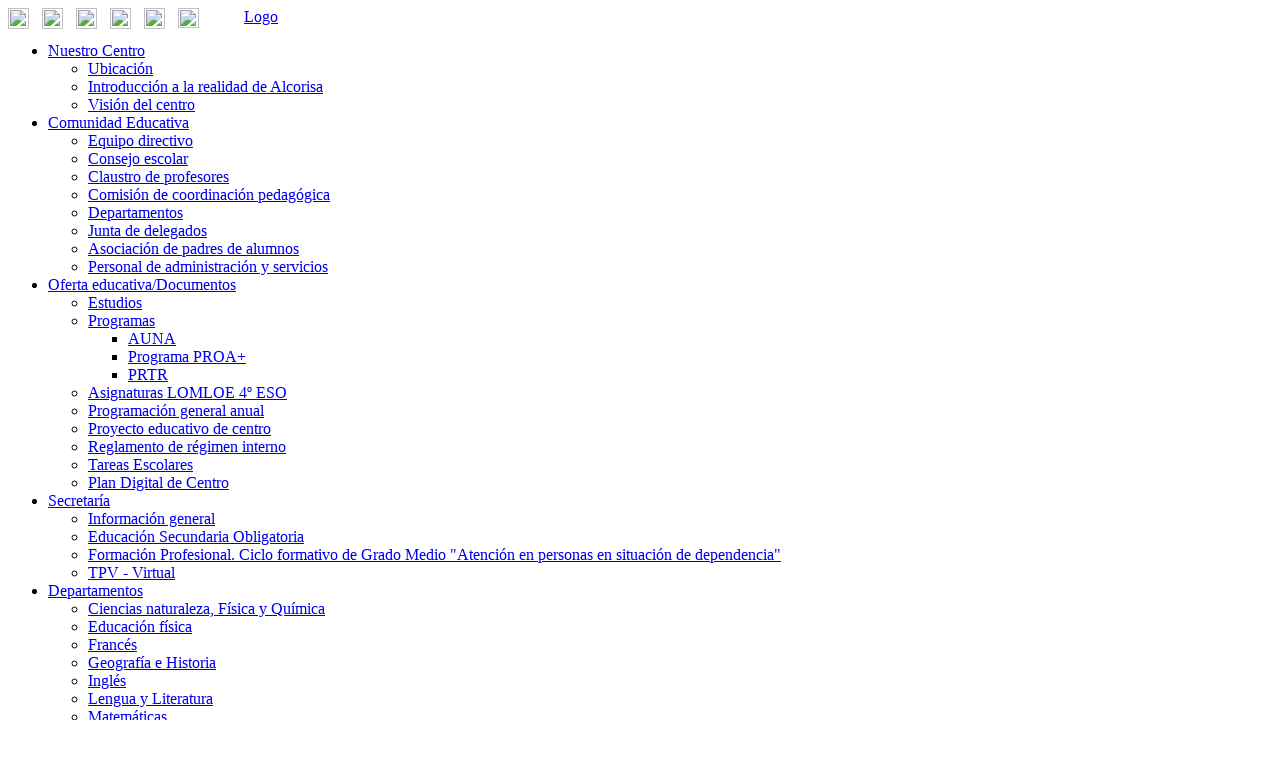

--- FILE ---
content_type: text/html; charset=utf-8
request_url: https://iesalcorisa.es/agenda/week.listevents/2022/06/23/44
body_size: 8549
content:
<!DOCTYPE html PUBLIC "-//W3C//DTD XHTML 1.0 Transitional//EN" "http://www.w3.org/TR/xhtml1/DTD/xhtml1-transitional.dtd">
<html xmlns="http://www.w3.org/1999/xhtml" xml:lang="es-es" lang="es-es" >
<head>
  <base href="https://iesalcorisa.es/agenda/week.listevents/2022/06/23/44" />
  <meta http-equiv="content-type" content="text/html; charset=utf-8" />
  <meta name="robots" content="index, follow" />
  <meta name="generator" content="Joomla! - Open Source Content Management" />
  <title>Agenda - I.E.S. Damian Forment</title>
  <link href="https://iesalcorisa.es/agenda/month.calendar/2026/01/20/-" rel="canonical" />
  <link href="https://iesalcorisa.es/index.php?option=com_jevents&amp;task=modlatest.rss&amp;format=feed&amp;type=rss&amp;Itemid=211&amp;modid=0" rel="alternate" type="application/rss+xml" title="RSS 2.0" />
  <link href="https://iesalcorisa.es/index.php?option=com_jevents&amp;task=modlatest.rss&amp;format=feed&amp;type=atom&amp;Itemid=211&amp;modid=0" rel="alternate" type="application/atom+xml" title="Atom 1.0" />
  <link href="/templates/designwerks/favicon.ico" rel="shortcut icon" type="image/vnd.microsoft.icon" />
  <link rel="stylesheet" href="https://iesalcorisa.es/plugins/system/jxtcxmenu/xmenu.css" type="text/css" />
  <link rel="stylesheet" href="/components/com_jevents/assets/css/eventsadmin.css" type="text/css" />
  <link rel="stylesheet" href="/components/com_jevents/views/flat/assets/css/scalable.css" type="text/css" />
  <link rel="stylesheet" href="/components/com_jevents/views/flat/assets/css/events_css.css" type="text/css" />
  <link rel="stylesheet" href="/media/system/css/modal.css" type="text/css" />
  <link rel="stylesheet" href="https://iesalcorisa.es/templates/designwerks/XTC/css.php?id=8&amp;file=default" type="text/css" />
  <link rel="stylesheet" href="https://iesalcorisa.es/templates/designwerks/XTC/css.php?id=8&amp;group=grid" type="text/css" />
  <link rel="stylesheet" href="https://iesalcorisa.es/templates/designwerks/XTC/css.php?id=8&amp;group=style6" type="text/css" />
  <link rel="stylesheet" href="https://iesalcorisa.es/templates/designwerks/XTC/css.php?id=8&amp;group=typo" type="text/css" />
  <link rel="stylesheet" href="https://iesalcorisa.es/templates/system/css/system.css" type="text/css" />
  <link rel="stylesheet" href="https://iesalcorisa.es/templates/system/css/general.css" type="text/css" />
  <link rel="stylesheet" href="https://iesalcorisa.es/templates/designwerks/XTC/css.php?id=8&amp;file=template" type="text/css" />
  <script src="/media/jui/js/jquery.min.js" type="text/javascript"></script>
  <script src="/media/jui/js/jquery-noconflict.js" type="text/javascript"></script>
  <script src="/media/system/js/mootools-core.js" type="text/javascript"></script>
  <script src="/media/system/js/core.js" type="text/javascript"></script>
  <script src="/media/system/js/mootools-more.js" type="text/javascript"></script>
  <script src="/media/jui/js/bootstrap.min.js" type="text/javascript"></script>
  <script src="/components/com_jevents/assets/js/jQnc.js" type="text/javascript"></script>
  <script src="/components/com_jevents/assets/js/view_detail.js" type="text/javascript"></script>
  <script src="/media/system/js/modal.js" type="text/javascript"></script>
  <script src="https://iesalcorisa.es/templates/designwerks/js/xtcMenu.js" type="text/javascript"></script>
  <script type="text/javascript">
checkJQ();
		window.addEvent('domready', function() {

			SqueezeBox.initialize({ handler: 'iframe'});
			SqueezeBox.assign($$('a.modal'), {
				parse: 'rel'
			});
		});window.addEvent('load', function(){ xtcMenu(null, 'menu', 200,100,'h', new Fx.Transition(Fx.Transitions.Quint.easeInOut), 80, true, true); });var jxtc696f6214e74d7tips = new Array();
// Element 1
jxtc696f6214e74d7tips[0] = {
'opacityin':1,
'opacityout':1,
'verticalin':0,
'verticalout':0,
'horizontalin':0,
'horizontalout':0,
'durationin':550,
'durationout':550,
'fadein':0.5,
'fadeout':0.5,
'pause':1000,
'transition':'Quad',
'subtransition':'easeInOut'
};
// Element 2
jxtc696f6214e74d7tips[1] = {
'opacityin':1,
'opacityout':0,
'verticalin':0,
'verticalout':0,
'horizontalin':0,
'horizontalout':0,
'durationin':250,
'durationout':250,
'fadein':0.5,
'fadeout':0.5,
'pause':50,
'transition':'Quad',
'subtransition':'easeInOut'
};
// Element 3
jxtc696f6214e74d7tips[2] = {
'opacityin':1,
'opacityout':0,
'verticalin':0,
'verticalout':0,
'horizontalin':0,
'horizontalout':0,
'durationin':250,
'durationout':250,
'fadein':0.5,
'fadeout':0.5,
'pause':200,
'transition':'Quad',
'subtransition':'easeInOut'
};
// Element 4
jxtc696f6214e74d7tips[3] = {
'opacityin':1,
'opacityout':0,
'verticalin':0,
'verticalout':0,
'horizontalin':0,
'horizontalout':0,
'durationin':250,
'durationout':250,
'fadein':0.5,
'fadeout':0.5,
'pause':50,
'transition':'Quad',
'subtransition':'easeInOut'
};
// Element 5
jxtc696f6214e74d7tips[4] = {
'opacityin':1,
'opacityout':0,
'verticalin':0,
'verticalout':0,
'horizontalin':0,
'horizontalout':0,
'durationin':250,
'durationout':250,
'fadein':0.5,
'fadeout':0.5,
'pause':50,
'transition':'Quad',
'subtransition':'easeInOut'
};
// Element 6
jxtc696f6214e74d7tips[5] = {
'opacityin':1,
'opacityout':0,
'verticalin':0,
'verticalout':0,
'horizontalin':0,
'horizontalout':0,
'durationin':250,
'durationout':250,
'fadein':0.5,
'fadeout':0.5,
'pause':50,
'transition':'Quad',
'subtransition':'easeInOut'
};
jQuery(document).ready(function()
				{
					jQuery('.hasTooltip').tooltip({});
				});
  </script>
  <!--[if lte IE 6]>
<link rel="stylesheet" href="https://iesalcorisa.es/components/com_jevents/views/flat/assets/css/ie6.css" />
<![endif]-->

<!--[if IE 7]><link rel="stylesheet" type="text/css" href="https://iesalcorisa.es/templates/designwerks/css/ie7.css" /><![endif]-->
<!--[if IE 8]><link rel="stylesheet" type="text/css" href="https://iesalcorisa.es/templates/designwerks/css/ie8.css" /><![endif]-->
</head>
<body>
	
<div id="iconwrap"><div id="iconpush" class="xtc-wrapperwide"><div id="icons" class="clearfix xtc-wrapper"><div id="icon2" class="xtcGrid singlecolumn" style="float:left; width:236px;"><div class="singlearea"><div class="module title-off ">
    <div class="modulecontent">
  <script language="javascript" type="text/javascript">
    /*
  JoomlaXTC Splash Panel Pro

  version 3.4.6
  
  Copyright (C) 2009-2011  Monev Software LLC. All Rights Reserved.
  
        This program is free software; you can redistribute it and/or modify
        it under the terms of the GNU General Public License as published by
        the Free Software Foundation; either version 2 of the License, or
        (at your option) any later version.
	
        This program is distributed in the hope that it will be useful,
        but WITHOUT ANY WARRANTY; without even the implied warranty of
        MERCHANTABILITY or FITNESS FOR A PARTICULAR PURPOSE.  See the
        GNU General Public License for more details.
	
        You should have received a copy of the GNU General Public License
        along with this program; if not, write to the Free Software
        Foundation, Inc., 59 Temple Place, Suite 330, Boston, MA  02111-1307  USA
	
        THIS LICENSE IS NOT EXTENSIVE TO ACCOMPANYING FILES UNLESS NOTED.

        See COPYRIGHT.php for more information.
        See LICENSE.php for more information.
	
        Monev Software LLC
        www.joomlaxtc.com
     */

    window.addEvent('domready', function(){

        /* Function: Transition Select */  
        if(typeof(transSel)== 'undefined'){
            function transSel(t,s){
                var tran;
                switch(t){
                    case 'linear':
                        switch(s){
                            case 'easeIn':
                                tran = new Fx.Transition(Fx.Transitions.linear).easeIn;
                                return tran;
                                break;
              
                            case 'easeOut':
                                tran = new Fx.Transition(Fx.Transitions.linear).easeOut;
                                return tran;
                                break;
              
                            case 'easeInOut':
                                tran = new Fx.Transition(Fx.Transitions.linear).easeInOut;
                                return tran;
                                break;
                        }
                        break;
        
                    case 'Quad':
                        switch(s){
                            case 'easeIn':
                                tran = new Fx.Transition(Fx.Transitions.Quad).easeIn;
                                return tran;
                                break;
              
                            case 'easeOut':
                                tran = new Fx.Transition(Fx.Transitions.Quad).easeOut;
                                return tran;
                                break;
              
                            case 'easeInOut':
                                tran = new Fx.Transition(Fx.Transitions.Quad).easeInOut;
                                return tran;
                                break;
                        }
                        break;
        
                    case 'Cubic':
                        switch(s){
                            case 'easeIn':
                                tran = new Fx.Transition(Fx.Transitions.Cubic).easeIn;
                                return tran;
                                break;
              
                            case 'easeOut':
                                tran = new Fx.Transition(Fx.Transitions.Cubic).easeOut;
                                return tran;
                                break;
              
                            case 'easeInOut':
                                tran = new Fx.Transition(Fx.Transitions.Cubic).easeInOut;
                                return tran;
                                break;
                        }
                        break;
        
                    case 'Quart':
                        switch(s){
                            case 'easeIn':
                                tran = new Fx.Transition(Fx.Transitions.Quart).easeIn;
                                return tran;
                                break;
              
                            case 'easeOut':
                                tran = new Fx.Transition(Fx.Transitions.Quart).easeOut;
                                return tran;
                                break;
              
                            case 'easeInOut':
                                tran = new Fx.Transition(Fx.Transitions.Quart).easeInOut;
                                return tran;
                                break;
                        }
                        break;
        
                    case 'Quint':
                        switch(s){
                            case 'easeIn':
                                tran = new Fx.Transition(Fx.Transitions.Quint).easeIn;
                                return tran;
                                break;
              
                            case 'easeOut':
                                tran = new Fx.Transition(Fx.Transitions.Quint).easeOut;
                                return tran;
                                break;
              
                            case 'easeInOut':
                                tran = new Fx.Transition(Fx.Transitions.Quint).easeInOut;
                                return tran;
                                break;
                        }
                        break;
        
                    case 'Pow':
                        switch(s){
                            case 'easeIn':
                                tran = new Fx.Transition(Fx.Transitions.Pow).easeIn;
                                return tran;
                                break;
              
                            case 'easeOut':
                                tran = new Fx.Transition(Fx.Transitions.Pow).easeOut;
                                return tran;
                                break;
              
                            case 'easeInOut':
                                tran = new Fx.Transition(Fx.Transitions.Pow).easeInOut;
                                return tran;
                                break;
                        }
                        break;
        
                    case 'Expo':
                        switch(s){
                            case 'easeIn':
                                tran = new Fx.Transition(Fx.Transitions.Expo).easeIn;
                                return tran;
                                break;
              
                            case 'easeOut':
                                tran = new Fx.Transition(Fx.Transitions.Expo).easeOut;
                                return tran;
                                break;
              
                            case 'easeInOut':
                                tran = new Fx.Transition(Fx.Transitions.Expo).easeInOut;
                                return tran;
                                break;
                        }
                        break;
        
                    case 'Circ':
                        switch(s){
                            case 'easeIn':
                                tran = new Fx.Transition(Fx.Transitions.Circ).easeIn;
                                return tran;
                                break;
              
                            case 'easeOut':
                                tran = new Fx.Transition(Fx.Transitions.Circ).easeOut;
                                return tran;
                                break;
              
                            case 'easeInOut':
                                tran = new Fx.Transition(Fx.Transitions.Circ).easeInOut;
                                return tran;
                                break;
                        }
                        break;
        
                    case 'Sine':
                        switch(s){
                            case 'easeIn':
                                tran = new Fx.Transition(Fx.Transitions.Sine).easeIn;
                                return tran;
                                break;
              
                            case 'easeOut':
                                tran = new Fx.Transition(Fx.Transitions.Sine).easeOut;
                                return tran;
                                break;
              
                            case 'easeInOut':
                                tran = new Fx.Transition(Fx.Transitions.Sine).easeInOut;
                                return tran;
                                break;
                        }
                        break;
        
                    case 'Back':
                        switch(s){
                            case 'easeIn':
                                tran = new Fx.Transition(Fx.Transitions.Back).easeIn;
                                return tran;
                                break;
              
                            case 'easeOut':
                                tran = new Fx.Transition(Fx.Transitions.Back).easeOut;
                                return tran;
                                break;
              
                            case 'easeInOut':
                                tran = new Fx.Transition(Fx.Transitions.Back).easeInOut;
                                return tran;
                                break;
                        }
                        break;
        
                    case 'Bounce':
                        switch(s){
                            case 'easeIn':
                                tran = new Fx.Transition(Fx.Transitions.Bounce).easeIn;
                                return tran;
                                break;
              
                            case 'easeOut':
                                tran = new Fx.Transition(Fx.Transitions.Bounce).easeOut;
                                return tran;
                                break;
              
                            case 'easeInOut':
                                tran = new Fx.Transition(Fx.Transitions.Bounce).easeInOut;
                                return tran;
                                break;
                        }
                        break;
        
                    case 'Elastic':
                        switch(s){
                            case 'easeIn':
                                tran = new Fx.Transition(Fx.Transitions.Elastic).easeIn;
                                return tran;
                                break;
              
                            case 'easeOut':
                                tran = new Fx.Transition(Fx.Transitions.Elastic).easeOut;
                                return tran;
                                break;
              
                            case 'easeInOut':
                                tran = new Fx.Transition(Fx.Transitions.Elastic).easeInOut;
                                return tran;
                                break;
                        }
                        break;
        
                    default:
                        switch(s){
                            case 'easeIn':
                                tran = new Fx.Transition(Fx.Transitions.Quad).easeIn;
                                return tran;
                                break;
              
                            case 'easeOut':
                                tran = new Fx.Transition(Fx.Transitions.Quad).easeOut;
                                return tran;
                                break;
              
                            case 'easeInOut':
                                tran = new Fx.Transition(Fx.Transitions.Quad).easeInOut;
                                return tran;
                                break;
                        }
                        break;
                }/* End of Switch */
      
            } /* End of transSel */
        }/* End of Typeof */

        // PNG Mootools Transition Hack
        Object.append(window, {
            fixPNG: function(el) {
                if (window.ie){
                    var w = el.getStyle('width');
                    var h = el.getStyle('height');
                    var imgURL = el.getStyle('background');

                    if (imgURL.test(/\((.+)\)/)){
                        el.setStyle('background', '');
                        var subEl = new Element('div');
                        subEl.setStyles({
                            'width': w,
                            'height': h
                        });
                        subEl.setStyles({
                            "filter": "progid:DXImageTransform.Microsoft.AlphaImageLoader(enabled='true', sizingMethod='crop', src='" + imgURL.match(/\((.+)\)/)[1] + "')"              
                        });
                        subEl.innerHTML = el.innerHTML;
                        el.innerHTML = '';
                        el.adopt(subEl);              
                    }
                }
            }
        });

        /* Add PNG Fix to the divs with class='pngfix' */
        var fixy = $$('.pngfix');
        fixy.each(function(f){
            var imgn = f.getStyle('background');
            if(imgn){
                f.setStyle('position', 'relative');
                imgn = imgn.split('.');
                var ext= (imgn[imgn.length-1]).substring(0,3);
                if(ext== 'png' || ext == 'PNG'){ window.fixPNG(f); }
            }
        });

        var myPages = $$('#jxtc696f6214e74d7spop .tigg');
        var myBubbles = $$('#jxtc696f6214e74d7spop .bubble');
        myBubbles.each(function(b,i){
            b.setStyles({
                'display':'none',
                'overflow':'hidden',
                'z-index':999999,
                'opacity':0
            });
        });

        myBubbles.each(function(b,i){
            b.setStyle('position', 'absolute');
            var imgn = b.getStyle('background');
            imgn = imgn.split('.');
            var ext= (imgn[imgn.length-1]).substring(0,3);
            if(ext== 'png' || ext == 'PNG'){ window.fixPNG(b); }
        });

        myPages.each(function(el, i) {
    
            var b = myBubbles[i];
            var tt = transSel(jxtc696f6214e74d7tips[i].transition,jxtc696f6214e74d7tips[i].subtransition);
            var fxi = new Fx.Morph(b, {duration:jxtc696f6214e74d7tips[i].durationin, fps: 100, link:'cancel', transition: tt});
            var fxo = new Fx.Morph(b, {duration:jxtc696f6214e74d7tips[i].durationout, fps: 100,link:'cancel', transition: tt});
            var fxp = new Fx.Morph(b, {duration:jxtc696f6214e74d7tips[i].pause, link:'cancel', transition: tt});
    
            el.addEvent('mouseenter', function(){
                myBubbles.setStyles({'display':'none'});
                b.setStyles({'display':'block'});
                fxi.start({
                    'opacity' : jxtc696f6214e74d7tips[i].opacityin,
                    'margin-top' : jxtc696f6214e74d7tips[i].verticalin + 'px',
                    'margin-left' : jxtc696f6214e74d7tips[i].horizontalin + 'px'
                });    
            });

            el.addEvent('mouseleave', function(){
                fxp.start({}).chain(function(){
                    fxo.start({
                        'opacity' : jxtc696f6214e74d7tips[i].opacityout,
                        'margin-top' : jxtc696f6214e74d7tips[i].verticalout + 'px',
                        'margin-left' : jxtc696f6214e74d7tips[i].horizontalout + 'px'
                    }).chain(function(){
                        b.setStyles({'display':'none'});
                    });
                });
            });
    
            b.addEvent('mouseenter', function(){
                fxp.stop();
                fxi.start({
                    'opacity' : jxtc696f6214e74d7tips[i].opacityin,
                    'margin-top' : jxtc696f6214e74d7tips[i].verticalin + 'px',
                    'margin-left' : jxtc696f6214e74d7tips[i].horizontalin + 'px'
                });
            });
      
            b.addEvent('mouseleave', function(){
                fxp.start({}).chain(function(){
                    fxo.start({
                        'opacity' : jxtc696f6214e74d7tips[i].opacityout,
                        'margin-top' : jxtc696f6214e74d7tips[i].verticalout + 'px',
                        'margin-left' : jxtc696f6214e74d7tips[i].horizontalout + 'px'
                    });
                });
            });

        });


        /* Splash Pop Up */
        var splash = $('jxtc696f6214e74d7spop');
        var sw = splash.getStyle('width').toInt();
  
        var popper = splash.getElements('.popper');
        var closex = splash.getElements('.closer');
        var light = splash.getElements('.light');

        light.setStyles({
            display: 'none',
            opacity: 0,
            position: 'absolute',
            overflow: 'auto',
            padding: '5px',
            border: '5px solid #000',
            cursor: 'pointer'
        });
        light.each(function(l){
            l.makeDraggable();
        });
  
        var container = new Element('div',{
            'styles': {
                'display': 'none',
                'position': 'absolute',
                'top': '0px',
                'left': '0px',
                'width': '100%',
                'height': '100%',
                'background': 'none'
            }
        });
        container.inject(splash);

        popper.each(function(p,i){
            light[i].inject(container);
  
            p.addEvent('click', function(){
                //container.innerHTML ='';
                container.setStyle('display', 'block');
                //light[i].inject(container);
                light[i].setStyle('display', 'block');
                light[i].setStyle('z-index', 999999);
                light[i].effect('opacity', {duration: 200}).start(0,1);       
            });
  
            closex[i].addEvent('click', function(){
                light[i].effect('opacity', {duration: 200}).start(1,0).chain(function(){
                    //container.innerHTML = '';
                    container.setStyle('display','none');
                });
            });

        });
  
    });


    window.addEvent('load', function(){
  
        /* Add JXTCAudio to the tooltips */
        var jxtcaudio = $('jxtc696f6214e74d7audio');
        if(jxtcaudio){
            var audios = $$('.jxtcaudio');
            audios.each(function(a,i){
                var audiofile = a.getProperty('rel');
                var audioset = audiofile.split('|')
                if (audioset[0].charAt(audioset[0].length-1)!='1') { 
                    a.addEvent('mouseenter', function(){
                        jxtcaudio.loadFx(audioset[0]);
                    })
                    if (audioset[1] == 1) {
                        a.addEvent('mouseleave', function(){
                            jxtcaudio.stopFx();
                        });
                    }
                }
            });
        }
  
    });

    /* IE Flash Unload fix */
    if(window.ie){
        window.attachEvent("onbeforeunload",xtcSWFRemove);
        function xtcSWFRemove() {
            var swfArr = document.all.tags("object");
            if (swfArr && swfArr.length) {
                for (var i = swfArr.length-1; 0<=i; i--) {
                    swfArr[i].removeNode(true);
                }
            }
        }
    }
  
</script><div id="jxtc696f6214e74d7" style="clear:both;position:relative"><div id="jxtc696f6214e74d7spop" style="width:200px; height:21px">
		  <div style="z-index:7;position:absolute;left:0px; top:0px; width:21px; height:21px;background:url(https://iesalcorisa.es/images/splashassets/inicio.png) no-repeat">
				
			</div>
			<div style="z-index:13;position:absolute;left:-92px; top:24px;" class="container">
				<div class="bubble tooltipstyle2" style="float:left;width:210px;height:350px;padding:5px;background: url(https://iesalcorisa.es/images/splashassets/) no-repeat bottom left;display:none;">
					<div><div style="width:208px; overflow:visible;" class="splshadow" >


<div style="padding:11px 0 13px 15px; margin:12px 0 0 0; font-weight:bold; font-size:18px; letter-spacing:-1px; color:#f2f2f2;
  -moz-border-radius: 5px 5px 0 0; /* For FireFox */
   	/* For Safari/Chrome */
  -webkit-border-radius: 5px 5px 0 0;
  border-radius: 5px 5px 0 0;"   class="splashtop"> Inicio </div>



</div>
					</div>
				</div>
			</div>
			<div class="tigg tigStyle jxtcaudio" rel="https://iesalcorisa.es/images/splashassets/-1|0" style="z-index:99;position:absolute;left:0px; top:0px; width:21px; height:21px;">
				<a href="/index.php">
					<img src="https://iesalcorisa.es/modules/mod_jxtc_splash/images/blank.gif" width="21" height="21"/>
				</a>
			</div>
		  <div style="z-index:7;position:absolute;left:34px; top:0px; width:21px; height:21px;background:url(https://iesalcorisa.es/images/splashassets/contacto.png) no-repeat">
				
			</div>
			<div style="z-index:13;position:absolute;left:-58px; top:24px;" class="container">
				<div class="bubble tooltipstyle2" style="float:left;width:210px;height:350px;padding:5px;background: url(https://iesalcorisa.es/images/splashassets/) no-repeat bottom left;display:none;">
					<div><div style="width:208px;" class="splshadow">

<div style="padding:11px 0 13px 15px; margin:12px 0 0 0; font-weight:bold; font-size:18px; letter-spacing:-1px; color:#f2f2f2;
  -moz-border-radius: 5px 5px 0 0; /* For FireFox */
   	/* For Safari/Chrome */
  -webkit-border-radius: 5px 5px 0 0;
  border-radius: 5px 5px 0 0;"   class="splashtop"> Contacta con nosotros </div>

<div style="background:#434343; font-family:Arial, Helvetica, sans-serif; color:#777777; padding:14px 0 15px 15px; border-bottom:1px solid #4c4c4c;"> 
<p style="font-size:11px !important;">C/ Miguel de Cervantes, s/n. 44550 Alcorisa (Teruel)</p> 
<p style="font-size:11px !important;">Telf.: 978 84 07 34<br> 
Fax: 978 84 00 52</p>

</div>


</div>
					</div>
				</div>
			</div>
			<div class="tigg tigStyle jxtcaudio" rel="https://iesalcorisa.es/images/splashassets/-1|0" style="z-index:99;position:absolute;left:34px; top:0px; width:21px; height:21px;">
				<a href="/contacto">
					<img src="https://iesalcorisa.es/modules/mod_jxtc_splash/images/blank.gif" width="21" height="21"/>
				</a>
			</div>
		  <div style="z-index:7;position:absolute;left:68px; top:0px; width:21px; height:21px;background:url(https://iesalcorisa.es/images/splashassets/noticias.png) no-repeat">
				
			</div>
			<div style="z-index:13;position:absolute;left:-24px; top:24px;" class="container">
				<div class="bubble tooltipstyle2" style="float:left;width:210px;height:350px;padding:5px;background: url(https://iesalcorisa.es/images/splashassets/) no-repeat bottom left;display:none;">
					<div><div style="width:208px;" class="splshadow" >


<div style="padding:11px 0 13px 15px; margin:12px 0 0 0; font-weight:bold; font-size:18px; letter-spacing:-1px; color:#f2f2f2;
  -moz-border-radius: 5px 5px 0 0; /* For FireFox */
   	/* For Safari/Chrome */
  -webkit-border-radius: 5px 5px 0 0;
  border-radius: 5px 5px 0 0;"   class="splashtop"> Noticias</div>

<div style="background:#434343; font-family:Arial, Helvetica, sans-serif; color:#777777; padding:14px 0 15px 15px; border-bottom:1px solid #4c4c4c;"> 
<p style="font-size:11px !important;">Aqu&iacute; podr&aacute;s ver todas nuestras novedades</p> 


</div>


</div>
					</div>
				</div>
			</div>
			<div class="tigg tigStyle jxtcaudio" rel="https://iesalcorisa.es/images/splashassets/-1|0" style="z-index:99;position:absolute;left:68px; top:0px; width:21px; height:21px;">
				<a href="/noticias">
					<img src="https://iesalcorisa.es/modules/mod_jxtc_splash/images/blank.gif" width="21" height="21"/>
				</a>
			</div>
		  <div style="z-index:7;position:absolute;left:102px; top:0px; width:21px; height:21px;background:url(https://iesalcorisa.es/images/splashassets/calendario.png) no-repeat">
				
			</div>
			<div style="z-index:13;position:absolute;left:10px; top:24px;" class="container">
				<div class="bubble tooltipstyle2" style="float:left;width:210px;height:350px;padding:5px;background: url(https://iesalcorisa.es/images/splashassets/) no-repeat bottom left;display:none;">
					<div><div style="width:208px;" class="splshadow" >


<div style="padding:11px 0 13px 15px; margin:12px 0 0 0; font-weight:bold; font-size:18px; letter-spacing:-1px; color:#f2f2f2;
  -moz-border-radius: 5px 5px 0 0; /* For FireFox */
   	/* For Safari/Chrome */
  -webkit-border-radius: 5px 5px 0 0;
  border-radius: 5px 5px 0 0;"   class="splashtop">Agenda</div>

<div style="background:#434343; font-family:Arial, Helvetica, sans-serif; color:#777777; padding:14px 0 15px 15px; border-bottom:1px solid #4c4c4c;"> 
<p style="font-size:11px !important;">Aqu&iacute; podr&aacute;s ver los eventos</p> 

</div>


</div>
					</div>
				</div>
			</div>
			<div class="tigg tigStyle jxtcaudio" rel="https://iesalcorisa.es/images/splashassets/-1|0" style="z-index:99;position:absolute;left:102px; top:0px; width:21px; height:21px;">
				<a href="/agenda">
					<img src="https://iesalcorisa.es/modules/mod_jxtc_splash/images/blank.gif" width="21" height="21"/>
				</a>
			</div>
		  <div style="z-index:7;position:absolute;left:136px; top:0px; width:21px; height:21px;background:url(https://iesalcorisa.es/images/splashassets/enlace.png) no-repeat">
				
			</div>
			<div style="z-index:13;position:absolute;left:0px; top:24px;" class="container">
				<div class="bubble tooltipstyle2" style="float:left;width:278px;height:350px;padding:5px;background: url(https://iesalcorisa.es/images/splashassets/) no-repeat bottom left;display:none;">
					<div><div style="width:208px;" class="splshadow" >


<div style="padding:11px 0 13px 15px; margin:12px 0 0 0; font-weight:bold; font-size:18px; letter-spacing:-1px; color:#f2f2f2;
  -moz-border-radius: 5px 5px 0 0; /* For FireFox */
   	/* For Safari/Chrome */
  -webkit-border-radius: 5px 5px 0 0;
  border-radius: 5px 5px 0 0;"   class="splashtop"> Enlaces</div>

<div style="background:#434343; font-family:Arial, Helvetica, sans-serif; color:#777777; padding:14px 0 15px 15px; border-bottom:1px solid #4c4c4c;"> 
<p style="font-size:11px !important;">Aqu&iacute; podr&aacute;s ver enlaces a otras p&aacute;ginas web</p> 

</div>


</div>
					</div>
				</div>
			</div>
			<div class="tigg tigStyle jxtcaudio" rel="https://iesalcorisa.es/images/splashassets/-1|0" style="z-index:99;position:absolute;left:136px; top:0px; width:21px; height:21px;">
				<a href="/enlaces">
					<img src="https://iesalcorisa.es/modules/mod_jxtc_splash/images/blank.gif" width="21" height="21"/>
				</a>
			</div>
		  <div style="z-index:7;position:absolute;left:170px; top:0px; width:21px; height:20px;background:url(https://iesalcorisa.es/images/splashassets/mapaweb.png) no-repeat">
				
			</div>
			<div style="z-index:13;position:absolute;left:118px; top:24px;" class="container">
				<div class="bubble tooltipstyle2" style="float:left;width:278px;height:350px;padding:5px;background: url(https://iesalcorisa.es/images/splashassets/) no-repeat bottom left;display:none;">
					<div><div style="width:208px; overflow:visible;" class="splshadow" >


<div style="padding:11px 0 13px 15px; margin:12px 0 0 0; font-weight:bold; font-size:18px; letter-spacing:-1px; color:#f2f2f2;
  -moz-border-radius: 5px 5px 0 0; /* For FireFox */
   	/* For Safari/Chrome */
  -webkit-border-radius: 5px 5px 0 0;
  border-radius: 5px 5px 0 0;"   class="splashtop"> Mapa web </div>



</div>
					</div>
				</div>
			</div>
			<div class="tigg tigStyle jxtcaudio" rel="https://iesalcorisa.es/images/splashassets/-1|0" style="z-index:99;position:absolute;left:170px; top:0px; width:21px; height:20px;">
				<a href="/mapa-web">
					<img src="https://iesalcorisa.es/modules/mod_jxtc_splash/images/blank.gif" width="21" height="20"/>
				</a>
			</div><div style="position:fixed;z-index:2">
	<object id="jxtc696f6214e74d7audio" type="application/x-shockwave-flash" data="https://iesalcorisa.es/modules/mod_jxtc_splash/jxtcaudio/jxtcaudio.swf" width="0" height="0">
		<param name="allowScriptAccess" value="all" />
		<param name="movie" value="https://iesalcorisa.es/modules/mod_jxtc_splash/jxtcaudio/jxtcaudio.swf" />
	<EMBED TYPE="application/x-shockwave-flash"
	src="https://iesalcorisa.es/modules/mod_jxtc_splash/jxtcaudio/jxtcaudio.swf"
	width="0"
	height="0"
	allowscriptaccess="all"
	WMODE="transparent"
	</EMBED>
	</object>
	</div></div></div><div style="display:none"><a href="http://www.joomlaxtc.com">JoomlaXTC Splash Panel Pro - Copyright 2009-2011 Monev Software LLC</a></div>  </div>
</div>
</div></div></div></div></div>	<div class="mainouter">
		<div id="region1wrap" class="r1xtc-spacer">
  <div id="region1" class="xtc-wrapper">
   <div class="clearfix head-pad">
      <div id="logowrap"> <a id="logo" class="hideTxt" href="https://iesalcorisa.es/">Logo</a> 
    </div>
          <div id="menu">
        
<ul class="menu dualfish xtcdefaultmenu">
<li class="item-153 deeper parent subcol0"><a href="/nuestro-centro/ubicacion" >Nuestro Centro</a><ul><li class="item-154 subcol1"><a href="/nuestro-centro/ubicacion" >Ubicación</a></li><li class="item-155 subcol0"><a href="/nuestro-centro/introduccion-a-la-realidad-de-alcorisa" >Introducción a la realidad de Alcorisa</a></li><li class="item-156 subcol1"><a href="/nuestro-centro/vision-del-centro" >Visión del centro</a></li></ul></li><li class="item-158 deeper parent subcol0"><a href="/comunidad-educativa/equipo-directivo" >Comunidad Educativa</a><ul><li class="item-159 subcol1"><a href="/comunidad-educativa/equipo-directivo" >Equipo directivo</a></li><li class="item-163 subcol0"><a href="/comunidad-educativa/consejo-escolar" >Consejo escolar</a></li><li class="item-160 subcol1"><a href="/comunidad-educativa/claustro-de-profesores" >Claustro de profesores</a></li><li class="item-162 subcol0"><a href="/comunidad-educativa/comision-de-coordinacion-pedagogica" >Comisión de coordinación pedagógica</a></li><li class="item-205 subcol1"><a href="/comunidad-educativa/departamentos" >Departamentos</a></li><li class="item-165 subcol0"><a href="/comunidad-educativa/junta-de-delegados" >Junta de delegados</a></li><li class="item-164 subcol1"><a href="/comunidad-educativa/asociacion-de-padres-de-alumnos" >Asociación de padres de alumnos</a></li><li class="item-161 subcol0"><a href="/comunidad-educativa/personal-laboral" >Personal de administración y servicios</a></li></ul></li><li class="item-167 deeper parent subcol1"><a href="/oferta-educativa/estudios" >Oferta educativa/Documentos</a><ul><li class="item-168 subcol0"><a href="/oferta-educativa/estudios" >Estudios</a></li><li class="item-169 deeper parent subcol1"><a href="/oferta-educativa/programas" >Programas</a><ul><li class="item-215 subcol0"><a href="/oferta-educativa/programas/auna" >AUNA</a></li><li class="item-225 subcol1"><a href="/oferta-educativa/programas/proa" >Programa PROA+</a></li><li class="item-226 subcol0"><a href="/oferta-educativa/programas/prtr" >PRTR</a></li></ul></li><li class="item-228 subcol1"><a href="/oferta-educativa/lomloe-4" >Asignaturas LOMLOE 4º ESO</a></li><li class="item-170 subcol0"><a href="/images/Secretaría/PGA_24-25.pdf" target="_blank" >Programación general anual</a></li><li class="item-171 subcol1"><a href="/images/OE_04_PEC_del_IES_DAMIAN_FORMENT.pdf" target="_blank" >Proyecto educativo de centro</a></li><li class="item-172 subcol0"><a href="/images/Secretaría/RRI_junio_2025.pdf" target="_blank" >Reglamento de régimen interno</a></li><li class="item-217 subcol1"><a href="/oferta-educativa/tareasescolares" >Tareas Escolares</a></li><li class="item-227 subcol0"><a href="/images/plan_de_contingencia_22-23.pdf" target="_blank" >Plan Digital de Centro</a></li></ul></li><li class="item-173 deeper parent subcol1"><a href="/secretaria/informacion-general" >Secretaría</a><ul><li class="item-206 subcol0"><a href="/secretaria/informacion-general" >Información general</a></li><li class="item-207 subcol1"><a href="/secretaria/educacion-secundaria-obligatoria" >Educación Secundaria Obligatoria</a></li><li class="item-208 subcol0"><a href="/secretaria/formacion-profesional-ciclo-formativo-de-grado-medio-atencion-en-personas-en-situacion-de-dependencia" >Formación Profesional. Ciclo formativo de Grado Medio &quot;Atención en personas en situación de dependencia&quot;</a></li><li class="item-214 subcol1"><a href="/secretaria/tpv-virtual" >TPV - Virtual</a></li></ul></li><li class="item-174 deeper parent subcol0"><a href="/departamentos/ciencias-naturaleza-fisica-y-quimica" >Departamentos</a><ul><li class="item-175 subcol1"><a href="/departamentos/ciencias-naturaleza-fisica-y-quimica" >Ciencias naturaleza, Física y Química</a></li><li class="item-176 subcol0"><a href="/departamentos/educacion-fisica" >Educación física</a></li><li class="item-177 subcol1"><a href="/departamentos/frances" >Francés</a></li><li class="item-178 subcol0"><a href="/departamentos/geografia-e-historia" >Geografía e Historia</a></li><li class="item-179 subcol1"><a href="/departamentos/ingles" >Inglés</a></li><li class="item-180 subcol0"><a href="/departamentos/lengua-y-literatura" >Lengua y Literatura</a></li><li class="item-181 subcol1"><a href="/departamentos/matematicas" >Matemáticas</a></li><li class="item-182 subcol0"><a href="/departamentos/musica" >Música</a></li><li class="item-183 subcol1"><a href="/departamentos/orientacion" >Orientación</a></li><li class="item-184 subcol0"><a href="/departamentos/plastica" >Plástica</a></li><li class="item-185 subcol1"><a href="/departamentos/religion" >Religión</a></li><li class="item-186 subcol0"><a href="/departamentos/tecnologia" >Tecnología</a></li><li class="item-213 subcol1"><a href="/departamentos/extraescolares" >EXTRAESCOLARES</a></li></ul></li><li class="item-187 subcol0"><a href="/programaciones" >PROGRAMACIONES ESO</a></li><li class="item-229 subcol1"><a href="/programaciones-fp" >PROGRAMACIONES FP</a></li><li class="item-203 deeper parent subcol0"><a href="/formacion-profesional" >Formación Profesional</a><ul><li class="item-218 deeper parent subcol1"><a href="/formacion-profesional/fp-dual" >FP Dual</a><ul><li class="item-219 subcol0"><a href="/formacion-profesional/fp-dual/fp-dual-empresas-colaboradoras" >Empresas colaboradoras</a></li><li class="item-220 subcol1"><a href="/formacion-profesional/fp-dual/fp-dual-informacion-alumnado" >Información alumnado</a></li><li class="item-221 subcol0"><a href="/formacion-profesional/fp-dual/fp-dual-informacion-empresas" >Información empresas</a></li></ul></li><li class="item-222 subcol1"><a href="/formacion-profesional/bolsa-empleo" >Bolsa de empleo</a></li><li class="item-223 subcol0"><a href="/formacion-profesional/fp-erasmus" >Erasmus</a></li><li class="item-224 subcol1"><a href="/formacion-profesional/fp-blog-rrss" >Blog y RRSS</a></li><li class="item-209 subcol0"><a href="/formacion-profesional/formacion-profesional-basica" >FP Básica</a></li></ul></li></ul>

      </div>
        </div>
</div></div>

<div style="padding-bottom: 26px;"></div>
<div id="region5wrap" class="r5xtc-spacer" style=""><div id="region5" class="xtc-wrapper clearfix"><div id="center" class="xtc-pad" style="float:left; width:935px;"><div id="userModshowcase" class="clearfix"><div id="showcase1" class="xtcGrid singlecolumn" style="float:left; width:935px;"><div class="singlearea"><div class="module title-off ">
    <div class="modulecontent">
  
<p class="breadcrumb ">
<span><span>Agenda</span></span></p>
  </div>
</div>
</div></div></div><div id="content" class="clearfix">
<!-- JEvents v3.1.23 Stable, Copyright © 2006-2014 GWE Systems Ltd, JEvents Project Group, http://www.jevents.net -->
<div class="contentpaneopen jeventpage  " id="jevents_header">
				<h2 class="contentheading" >Agenda</h2>
			<ul class="actions">
			<li class="email-icon">
			<a href="javascript:void(0);" onclick="javascript:window.open('/component/mailto/?tmpl=component&amp;link=056a99b18083017df5da0030c6f504f462953e7a','emailwin','width=400,height=350,menubar=yes,resizable=yes'); return false;" title="EMAIL">
					<img src="/media/system/images/emailButton.png" alt="EMAIL" title="EMAIL" />			</a>
		</li>
				</ul>
	</div>
<div class="contentpaneopen  jeventpage  " id="jevents_body">
                <div class="new-navigation">
            <div class="nav-items">
                                    <div  id="nav-year" >
                        <a href="/agenda/year.listevents/2022/06/23/44" title="Ver año"  >
                    Ver año</a>
                    </div>
                                                    <div  id="nav-month">
                        <a href="/agenda/month.calendar/2022/06/23/44" title="Ver mes" >							Ver mes</a>
                    </div>
                                                                 <div id="nav-week" class="active">
                        <a href="/agenda/week.listevents/2022/06/23/44" title="Ver semana" >
                         Ver semana</a>
                    </div>
                                                            <div id="nav-today">
                        <a href="/agenda/day.listevents/2026/01/20/44" title="Ver hoy" >
                    Ver hoy</a>
                    </div>
                                                            <div   id="nav-jumpto">
            <a  href="#"  onclick="jtdisp = document.getElementById('jumpto').style.display;
                    document.getElementById('jumpto').style.display = (jtdisp == 'none') ? 'block' : 'none';
                    return false;" title="Ir al mes específico">Ir al mes específico</a>
        </div>                
                                                                                                    </div>
                        <div  id="nav-search">
                    <a href="/agenda/search.form/2022/06/23/44" title="Buscar" >
                        <img src="https://iesalcorisa.es/components/com_jevents/views/flat/assets/images/icon-search.gif" alt="Search" /></a>
                </div>
                        <div id="jumpto"  class="jev_none">
            <form name="BarNav" action="/agenda/month.calendar/2026/01/20/-" method="get">
                <input type="hidden" name="option" value="com_jevents" />
                <input type="hidden" name="task" value="month.calendar" />
        <input type="hidden" name="catids" value="44"/><select id="month" name="month">
	<option value="01">Enero</option>
	<option value="02">Febrero</option>
	<option value="03">Marzo</option>
	<option value="04">Abril</option>
	<option value="05">Mayo</option>
	<option value="06" selected="selected">Junio</option>
	<option value="07">Julio</option>
	<option value="08">Agosto</option>
	<option value="09">Septiembre</option>
	<option value="10">Octubre</option>
	<option value="11">Noviembre</option>
	<option value="12">Diciembre</option>
</select>
<select id="year" name="year">
</select>
                <button onclick="submit(this.form)">Ir al mes específico</button>
                <input type="hidden" name="Itemid" value="211" />
            </form>
        </div>
        

        </div>
        
<div class="jev_toprow">
    <div class="jev_header2">
        <div class="previousmonth">
                    </div>
        <div class="currentmonth">
            20 - 26 Junio, 2022        </div>
        <div class="nextmonth">
                    </div>

    </div>
</div>
<div id='jev_maincal' class='jev_listview'>

    <div class="list_no_e">
No se encontraron eventos</div>
<div class="jev_clear"></div>
</div>	</div>
	</div></div></div></div>

</div>
<div id="footerwrap" class="xtc-pushtop"><div id="footerpush" class="xtc-wrapperwide xtc-spacer"><div id="footer" class="clearfix xtc-wrapper"><div id="footer" class="xtcGrid firstcolumn" style="float:left; width:446px; margin-right:42px;"><div class="singlearea"><div class="module title-off clear">
    <div class="modulecontent">
  

<div class="customclear"  >
	<p><img src="/images/logotipos/FSE_horizontal_izq_negativo.gif" width="300" height="86" alt="FSE horizontal izq negativo" /></p></div>
  </div>
</div>
</div></div><div id="legals" class="xtcGrid lastcolumn" style="float:left; width:446px;"><div class="singlearea"><div class="module title-off clear">
    <div class="modulecontent">
  

<div class="customclear"  >
	<p style="text-align: right; color: #666666; font-size: 10px; padding-right: 10px;"><strong>I.E.S. DAMIAN FORMENT</strong><br />C/ Miguel de Cervantes, s/n. 44550 Alcorisa (Teruel)<br />Telf.: 978 84 07 34 - Fax: 978 84 00 52</p>
<p style="text-align: right; color: #666666; font-size: 10px;">&nbsp;</p>
<p style="text-align: right; color: #666666; font-size: 10px; padding-right: 10px;">Diseño, desarrollo y mantenimiento: <a href="http://www.sedinet.com" target="_blank">Sedinet</a></p></div>
  </div>
</div>
</div></div></div></div></div></body>
